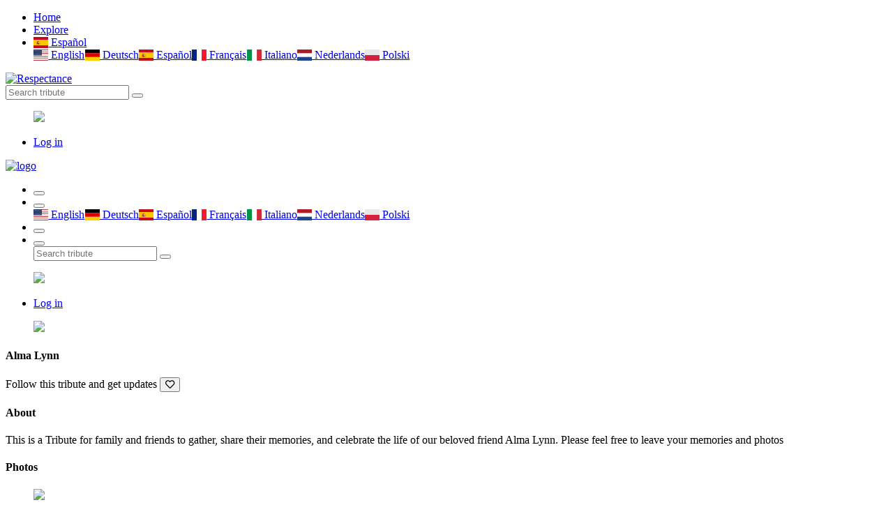

--- FILE ---
content_type: text/html; charset=UTF-8
request_url: https://es.respectance.com/tribute/alma-lynn
body_size: 6642
content:
<!doctype html>
<html class="no-js" lang="en">


<head>
    <meta charset="utf-8">
    <meta http-equiv="x-ua-compatible" content="ie=edge">
    <title>#RIP | Respectance - Share your memories</title>
    <meta name="description" content="Create an Online Memorial to Remember your Loved Ones. Share photos and videos,and preserve cherished memories.">
    <meta name="viewport" content="width=device-width, initial-scale=1, shrink-to-fit=no">
	<meta name="theme-color" content="#8e3160">
	<meta name="google-site-verification" content="rbAEYy8HbGIWYlXsMCeF9vjFfW8xSqDa_4fAuJ_YMf8" />
    <link rel="shortcut icon" type="image/x-icon" href="/assets/favicon.ico">
	<link rel="manifest" href="/assets/manifest.json?d=20200426v1">
	<link rel="apple-touch-icon" href="/assets/icons/192x192R.png">
	<!-- Different languages -->
	<link rel="alternate" hreflang="en" href="https://respectance.com/tribute/alma-lynn" />
	<link rel="alternate" hreflang="de" href="https://de.respectance.com/tribute/alma-lynn" />
	<link rel="alternate" hreflang="es" href="https://es.respectance.com/tribute/alma-lynn" />
	<link rel="alternate" hreflang="fr" href="https://fr.respectance.com/tribute/alma-lynn" />
	<link rel="alternate" hreflang="it" href="https://it.respectance.com/tribute/alma-lynn" />
	<link rel="alternate" hreflang="nl" href="https://nl.respectance.com/tribute/alma-lynn" />
	<link rel="alternate" hreflang="pl" href="https://pl.respectance.com/tribute/alma-lynn" />
    <!-- CSS: Main libraries -->
    <link rel="stylesheet" href="/assets/css/vendor/bootstrap.min.css">
    <link rel="stylesheet" href="/assets/css/vendor/flaticon.css?d=20200428">
	<!-- CSS: Plugins -->
    <link rel="stylesheet" href="/assets/css/plugins/plyr.css">
    <link rel="stylesheet" href="/assets/css/plugins/perfect-scrollbar.min.css">
    <link rel="stylesheet" href="/assets/css/plugins/lightgallery.min.css">
	<link rel="stylesheet" href="/assets/css/plugins/toastr.min.css">
    <!-- CSS: Theming -->
    <link rel="stylesheet" href="/assets/css/style.css">
    <link rel="stylesheet" href="/assets/css/google-consent.css">
    <link rel="stylesheet" href="/assets/css/respectance.css?d=20200511">
	<link rel="stylesheet" href="https://cdnjs.cloudflare.com/ajax/libs/flag-icon-css/3.1.0/css/flag-icon.min.css" >
	<!-- App Stores -->
	<meta name="app-name" content="#RIP | Respectance - Share your memories">
    <meta name="google-play-app" content="app-id=com.respectance.twa">
	<!-- Open Graph -->
	<meta property="og:url" content="https://respectance.com/tribute/alma-lynn" />
	<meta property="og:type" content="profile" />
	<meta property="og:title" content="Alma Lynn" />
	<meta property="og:description" content="This is a Tribute for family and friends to gather, share their memories, and celebrate the life of our beloved friend Alma Lynn. Please feel free to leave your memories and photos" />
	<meta property="og:image" content="https://data.respectance.com/portraits/2011/11/9afkd10qoe7cqc.jpg" />
	<meta property="fb:app_id" content="2681954512029518"/>	<!-- Fonts -->
	<link href="https://fonts.googleapis.com/css2?family=Raleway:wght@500&display=swap" rel="stylesheet">
	<link rel="stylesheet" href="https://use.fontawesome.com/releases/v5.7.0/css/all.css" integrity="sha384-lZN37f5QGtY3VHgisS14W3ExzMWZxybE1SJSEsQp9S+oqd12jhcu+A56Ebc1zFSJ" crossorigin="anonymous">
	<!-- Google Analytics -->
  </head>
<body>
      <div id="gtm-tracking-code" data-gtm-code="G-9CBC2JL9SM"></div>
  	<!-- Header: Desktop/tablet -->
    <header>
        <div class="header-top sticky bg-white d-none d-lg-block">
            <div class="container">
                <div class="row align-items-center">
                    <div class="col-md-5">
                        <!-- Header navigation (start) -->
                        <div class="header-top-navigation">
                            <nav>
                                <ul>
                                    <li class="active"><a href="/">Home</a></li>
									<li><a href="/tribute/explore">Explore</a></li>									<li class="nav-item dropdown">
										<a class="nav-link dropdown-toggle" href="#" id="languagesctr" data-toggle="dropdown" aria-haspopup="true" aria-expanded="false"><span class="flag-icon flag-icon-es"> </span> Espa&ntilde;ol</a>
										<div class="dropdown-menu p-1" aria-labelledby="languagesctr"><a class="dropdown-item langflags p-2" href="https://respectance.com/tribute/alma-lynn"><span class="flag-icon flag-icon-us"> </span> English</a><a class="dropdown-item langflags p-2" href="https://de.respectance.com/tribute/alma-lynn"><span class="flag-icon flag-icon-de"> </span> Deutsch</a><a class="dropdown-item langflags p-2" href="https://es.respectance.com/tribute/alma-lynn"><span class="flag-icon flag-icon-es"> </span> Espa&ntilde;ol</a><a class="dropdown-item langflags p-2" href="https://fr.respectance.com/tribute/alma-lynn"><span class="flag-icon flag-icon-fr"> </span> Fran&ccedil;ais</a><a class="dropdown-item langflags p-2" href="https://it.respectance.com/tribute/alma-lynn"><span class="flag-icon flag-icon-it"> </span> Italiano</a><a class="dropdown-item langflags p-2" href="https://nl.respectance.com/tribute/alma-lynn"><span class="flag-icon flag-icon-nl"> </span> Nederlands</a><a class="dropdown-item langflags p-2" href="https://pl.respectance.com/tribute/alma-lynn"><span class="flag-icon flag-icon-pl"> </span> Polski</a>										</div>
									</li>
                                </ul>
                            </nav>
                        </div>
                    </div>

                    <div class="col-md-2">
                        <!-- Respectance logo -->
                        <div class="brand-logo text-center">
                            <a href="/">
                                <img src="/assets/images/branding/logo-respectance-150x80.png" alt="Respectance">
                            </a>
                        </div>
                    </div>

                    <div class="col-md-5">
                        <div class="header-top-right d-flex align-items-center justify-content-end">
                            <!-- Search tribute -->
                            <div class="header-top-search">
                                <form method="post" action="/tribute/search" class="top-search-box">
                                    <input name="rsp_search" type="text" placeholder="Search tribute" class="top-search-field">
                                    <button class="top-search-btn"><i class="flaticon-search"></i></button>
                                </form>
                            </div>

                            <!-- Profile avatar and menu  -->
                            <div class="profile-setting-box">
                                <div class="profile-thumb-middle">
										<a href="javascript:void(0)" class="profile-triger">
												<figure>
													<img src="/assets/images/avatars/default-avatar-54x54.png">
												</figure>
											</a>
											<div class="profile-dropdown">
											<div class="profile-body">
												<ul>
													<li><a href="/account/login"><i class="flaticon-lock"></i>Log in</a></li>
												</ul>
											</div>                                    </div>
                                </div>
                            </div>
                        </div>
                    </div>
                </div>
            </div>
        </div>
    </header>

    <!-- Header: Mobile -->
    <header>
        <div class="mobile-header-wrapper sticky d-block d-lg-none">
            <div class="mobile-header position-relative ">
                <div class="mobile-logo">
                    <a href="/">
                        <img src="/assets/images/branding/logo-respectance-150x150.png" alt="logo">
                    </a>
                </div>
                <div class="mobile-menu w-100">
                    <ul>
                        <li>
							<button class="ntfy-explore"><i class="flaticon-grave"></i>
                                <!--<span>04</span>-->
                            </button>

                            <!--<button class="notification request-trigger">
								<a href="/tribute/explore"><i class="flaticon-tombstone"></i></a>
                                <!--<span>03</span>
                            </button>-->
								                        </li>
                        <!--<li>
                            <button class="ntfy-activity notification"><i class="flaticon-bell-1"></i>
								<span>03</span>
                            </button>
                        </li>-->
						<li class="nav-item dropdown">
							<button id="languagesctr-mob" data-toggle="dropdown" aria-haspopup="true" aria-expanded="false"><i class="flaticon-translate"></i></button>
							<div class="dropdown-menu languagesctr-mob p-1" style="min-width: 3rem;" aria-labelledby="languagesctr-mob"><a class="dropdown-item langflags p-2" href="/lang/us"><span class="flag-icon flag-icon-us"> </span> English</a><a class="dropdown-item langflags p-2" href="/lang/de"><span class="flag-icon flag-icon-de"> </span> Deutsch</a><a class="dropdown-item langflags p-2" href="/lang/es"><span class="flag-icon flag-icon-es"> </span> Espa&ntilde;ol</a><a class="dropdown-item langflags p-2" href="/lang/fr"><span class="flag-icon flag-icon-fr"> </span> Fran&ccedil;ais</a><a class="dropdown-item langflags p-2" href="/lang/it"><span class="flag-icon flag-icon-it"> </span> Italiano</a><a class="dropdown-item langflags p-2" href="/lang/nl"><span class="flag-icon flag-icon-nl"> </span> Nederlands</a><a class="dropdown-item langflags p-2" href="/lang/pl"><span class="flag-icon flag-icon-pl"> </span> Polski</a></div>						</li>
                        <li>
                            <button class="ntfy-addtribute notification"><i class="flaticon-add-page"></i>
                                <!--<span>04</span>-->
                            </button>
                            <ul class="frnd-request-lisXt">
                            </ul>
                        </li>
                        <li>
                            <button class="search-trigger">
                                <i class="search-icon flaticon-search"></i>
                                <i class="close-icon flaticon-cross-out"></i>
                            </button>
                            <div class="mob-search-box">
                                <form action="/tribute/search" method="post" class="mob-search-inner" >
                                    <input type="text" name="rsp_search" placeholder="Search tribute" class="mob-search-field">
                                    <button class="mob-search-btn"><i class="flaticon-search"></i></button>
                                </form>
                            </div>
                        </li>
                    </ul>
                </div>
                <div class="mobile-header-profile">
                    <!-- Profile avatar and menu  -->
                    <div class="profile-thumb profile-setting-box">
                       
							<a href="javascript:void(0)" class="profile-triger">
									<figure class="profile-thumb-middle">
										<img src="/assets/images/avatars/default-avatar-54x54.png">
									</figure>
								</a>
								<div class="profile-dropdown text-left">
								<div class="profile-body">
									<ul>
										<li><a href="/account/login"><i class="flaticon-lock"></i>Log in</a></li>
									</ul>
								</div>
								</div>                    </div>
                </div>
            </div>
        </div>

		<script language="Javascript">
		function menuExploreBtn(){
			window.location.href = "/tribute/explore";
		}
		</script>
    </header>
<main>
	<div class="main-wrapper">
		<!-- Tribute cover -->
		<div class="profile-banner-large bg-img" data-bg="/assets/images/homepage/default-bg.jpg"></div>

		<div class="profile-menu-area bg-white">
			<div class="container">
				<div class="row align-items-center">
					<div class="col-lg-3 col-md-3">
						<!-- Tribute portrait -->
						<div class="profile-picture-box">
							<figure class="profile-picture" class="profile-thumb-2">
							<img src="https://data.respectance.com/portraits/2011/11/9afkd10qoe7cqc.jpg" class="circle">
							</figure>
						</div>
					</div>
					<div class="col-lg-6 col-md-6">
						<!-- Tribute title and dates -->
						<div class="profile-menu-wrapper">
							<div class="main-menu-inner header-top-navigation">
								<h4>Alma Lynn</h4>
								<span class="post-time">
																</span>
							</div>
						</div>
					</div>
					<div class="col-lg-3 col-md-3">
						<!-- Tribute interactive buttons -->
						<div class="profile-edit-panel">
							Follow this tribute and get updates							<button class="post-meta-like"><i class="heart far fa-heart" ref="alma-lynn" type="tribute" act="follow" tid="199696"></i></button>
						</div>
					</div>
				</div>
			</div>
		</div>

		<div class="container">
			<div class="row">
				<div class="col-lg-3 order-1 order-lg-1">
					<aside class="widget-area profile-sidebar">
						<!-- Widget: About -->
						<div class="card widget-item">
							<h4 class="widget-title">About</h4>
							<div class="widget-body">
								<div class="about-author">
									<p>This is a Tribute for family and friends to gather, share their memories, and celebrate the life of our beloved friend Alma Lynn. Please feel free to leave your memories and photos</p>
																	</div>
							</div>
						</div>

						<!-- Widget: Photogallery -->
						<div class="card widget-item ">
							<h4 class="widget-title">Photos</h4>
							<div class="widget-body">
								<div class="sweet-galley img-gallery">
									<div class="row row-5">
										<div class="col-2 col-lg-3">
															<div class="gallery-tem">
																<figure class="gallery-thumb-middle">
																	<a class="gallery-selector" href="https://data.respectance.com/memories/2011/11/1fkrc6ibrlq31x_o.jpg">
																		<img src="https://data.respectance.com/memories/2011/11/1fkrc6ibrlq31x_o.jpg" class="tribute-gallery-sidebar">
																	</a>
																</figure>
															</div>
														</div>									</div>
								</div>
							</div>
						</div>

														<!-- Widget: Advertisement -->
								<div class="widget-body mt-4">
									<!-- Respectance sidebar -->
									<!-- <script async src="https://pagead2.googlesyndication.com/pagead/js/adsbygoogle.js"></script>
									<ins class="adsbygoogle"
										 style="display:block"
										 data-ad-client="ca-pub-1882819247420761"
										 data-ad-slot="5857659625"
										 data-ad-format="auto"
										 data-full-width-responsive="true"></ins>
									<script>
										 (adsbygoogle = window.adsbygoogle || []).push({});
									</script>
									-->
								</div>
												</aside>
				</div>

				<div class="col-lg-6 order-2 order-lg-2">
					<!-- Form: Add new memory -->
					<div class="card card-small">
						<div class="share-box-inner">
							<!-- Profile picture logged in user -->
							<div class="profile-thumb">
								<a href="#">
									<figure class="profile-thumb-middle">
										<img src="/assets/images/avatars/default-avatar-40x40.jpg" alt="Default avatar">									</figure>
								</a>
							</div>

							<!-- Post new memory -->
							<div class="share-content-box w-100">
								<form class="share-text-box">
									<textarea name="share" class="share-text-field" aria-disabled="true" placeholder="Share your memories" id="email" readonly></textarea>
									<button class="btn-share" type="submit">Share</button>
								</form>
							</div>

							<!-- Post new memory: Modal -->
							<div class="modal fade" id="addmemory" aria-labelledby="addmemory">
								<div class="modal-dialog">
									<div class="modal-content">
										<div class="modal-header">
											<h5 class="modal-title">Share your memories</h5>
											<button type="button" class="close" data-dismiss="modal" aria-label="Close">
												<span aria-hidden="true">&times;</span>
											</button>
										</div>
										<form method="post" id="tribute-addmemory-form" enctype="multipart/form-data" action="/tribute/alma-lynn/addmemory">
										<div class="modal-body custom-scroll">
											<div class="form-group">
												<textarea name="Text" class="share-field-big custom-scroll" aria-describedby="textHelp" placeholder="Type your text here." required></textarea>
												<small id="photoHelp" class="form-text text-muted">Required</small>
											</div>
											<div class="form-group">
												<label for="Photo">Photo</label>
												<input type="file" name="Photo" class="form-control" id="Photo" aria-describedby="photoHelp" accept=".jpg, .jpeg, .png">
												<small id="photoHelp" class="form-text text-muted">Optional <font color="#a33c70">|</font> Allowed file types: jpg/jpeg/png. Files must be less than 8MB.</small>
											</div>
											<div class="form-group">
												<label for="Video">Video</label>
												<input type="text" name="Video" class="form-control" id="Video" aria-describedby="videoHelp" placeholder="Paste a YouTube link here" pattern="https://www\.youtube\.com\/(.+)">
												<small id="videoHelp" class="form-text text-muted">Optional <font color="#a33c70">|</font> Sample YouTube link: https://www.youtube.com/watch?v=QSBuhZ5g-_k</small>
											</div>
										</div>
										<div class="modal-footer">
											<button type="button" class="post-share-btn" data-dismiss="modal">Cancel</button>
											<button type="submit" class="post-share-btn">Post</button>
										</div>
										</form>
									</div>
								</div>
							</div>
						</div>
					</div>

					<!-- Tribute memory -->
							<div class="card">
								<div class="post-title d-flex align-items-center">
									<div class="profile-thumb">
										<figure class="profile-thumb-middle">
											<img src="https://data.respectance.com/avatars/2006/12/4q83bbigp0141a.jpg" alt="User avatar">
										</figure>
									</div>

									<div class="posted-author"><h6 class="author"><a href="/users/anonymous">Anonymous</a></h6><span class="post-time">13 years ago</span>
									</div>

									<div class="post-settings-bar">
										<span></span>
										<span></span>
										<span></span>
										<div class="post-settings arrow-shape">
											<ul><li ref="alma-lynn" tid="199696" mid="319721" class="reportMemory"><button>Report</button></li>
											</ul>
										</div>
									</div>
								</div>
								<div class="post-content"><p class="post-desc">
										<img class="lazy" data-src="https://data.respectance.com/memories/2008/05/4qaoib5mnkf7g8.jpg" align="right" class="avatar-in-memory">I miss her greatly as she was a free spirit
									</p><div class="post-meta">
										<button class="post-meta-like">
											<i class="heart far fa-heart" ref="alma-lynn" type="tribute" act="likememory" tid="199696" mid="319721"></i>
										</button>
										<ul class="comment-share-meta">
											<li>
												<button class="post-comment">
													<i class="far fa-comment"></i>
													<span>0</span>
												</button>
											</li>
										</ul>
									</div></div>
							</div><!-- Tribute memory -->
							<div class="card">
								<div class="post-title d-flex align-items-center">
									<div class="profile-thumb">
										<figure class="profile-thumb-middle">
											<img src="/assets/images/avatars/default-avatar-40x40.jpg" alt="User avatar">
										</figure>
									</div>

									<div class="posted-author"><h6 class="author"><a href="/users/faye-montaine">faye montaine</a></h6><span class="post-time">14 years ago</span>
									</div>

									<div class="post-settings-bar">
										<span></span>
										<span></span>
										<span></span>
										<div class="post-settings arrow-shape">
											<ul><li ref="alma-lynn" tid="199696" mid="218507" class="reportMemory"><button>Report</button></li>
											</ul>
										</div>
									</div>
								</div>
								<div class="post-content"><p class="post-desc">
										<img class="lazy" data-src="https://data.respectance.com/memories/2008/05/4qaoib5mnkf7g8.jpg" align="right" class="avatar-in-memory">Her love and understanding of the written word was nothing short of amazing.
									</p><div class="post-meta">
										<button class="post-meta-like">
											<i class="heart far fa-heart" ref="alma-lynn" type="tribute" act="likememory" tid="199696" mid="218507"></i>
										</button>
										<ul class="comment-share-meta">
											<li>
												<button class="post-comment">
													<i class="far fa-comment"></i>
													<span>0</span>
												</button>
											</li>
										</ul>
									</div></div>
							</div><!-- Tribute memory -->
							<div class="card">
								<div class="post-title d-flex align-items-center">
									<div class="profile-thumb">
										<figure class="profile-thumb-middle">
											<img src="/assets/images/avatars/default-avatar-40x40.jpg" alt="User avatar">
										</figure>
									</div>

									<div class="posted-author"><h6 class="author"><a href="/users/the-age">The Age</a></h6><span class="post-time">14 years ago</span>
									</div>

									<div class="post-settings-bar">
										<span></span>
										<span></span>
										<span></span>
										<div class="post-settings arrow-shape">
											<ul><li ref="alma-lynn" tid="199696" mid="116157" class="reportMemory"><button>Report</button></li>
											</ul>
										</div>
									</div>
								</div>
								<div class="post-content"><div class="post-thumb-gallery img-gallery">
												<div class="row no-gutters">
													<div class="col-8">
														<figure class="post-thumb">
															<a class="gallery-selector" href="https://data.respectance.com/memories/2011/11/1fkrc6ibrlq31x_o.jpg">
																<img class="lazy" data-src="https://data.respectance.com/memories/2011/11/1fkrc6ibrlq31x_o.jpg">
															</a>
														</figure>
													</div>
												</div>
											</div><p class="post-desc">
										
									</p><div class="post-meta">
										<button class="post-meta-like">
											<i class="heart far fa-heart" ref="alma-lynn" type="tribute" act="likememory" tid="199696" mid="116157"></i>
										</button>
										<ul class="comment-share-meta">
											<li>
												<button class="post-comment">
													<i class="far fa-comment"></i>
													<span>0</span>
												</button>
											</li>
										</ul>
									</div></div>
							</div>					</div>

					<div class="col-lg-3 order-3 order-lg-3">
						<aside class="widget-area">
							<!-- Widget: Tribute sponsoring -->
							<div class="card widget-item">
									<h4 class="widget-title">Sponsoring</h4>
									<div class="widget-body">
										<div class="add-thumb">
											<p>Support our community</p>
											<a href="/tribute/alma-lynn/sponsor" class="edit-btn">Sponsor tribute</a>
										</div>
									</div>
								</div>
							<!-- Widget: Followers -->
							<div class="card widget-item">
								<h4 class="widget-title">Followers</h4>
									<div class="widget-body">
										<div class="row row-5">

										<div class="col-2 col-lg-3 p-1">
														<a href="/users/faye-montaine">
															<figure class="profile-thumb-middle">
																<img src="/assets/images/avatars/default-avatar-40x40.jpg" alt="User avatar">
															</figure>
														</a>
													</div>										</div>
									</div>
								</div>

								<!-- Widget: Light a candle -->
								<div class="card widget-item widget-candle-bg">
									<h4 class="widget-title">Light a candle</h4>
									<div class="widget-body">
										<div class="candle-list-wrapper"></div>
										<button class="edit-btn lightacandle mt-3" ref="alma-lynn" tid="199696">Light a candle</button>									</div>
								</div>

								<!-- Widget: Share on social media -->
								<div class="card widget-item">
									<h4 class="widget-title">Share this tribute</h4>
									<div class="widget-body">
										<div class="row row-5">
											<a href="https://www.facebook.com/sharer/sharer.php?u=https://respectance.com/tribute/alma-lynn" class="icon-button facebook"><i class="fab fa-facebook"></i><span></span></a>
											<a href="https://twitter.com/home?status=https://respectance.com/tribute/alma-lynn" class="icon-button twitter"><i class="fab fa-twitter"></i><span></span></a>
											<a href="https://wa.me/?text=https://respectance.com/tribute/alma-lynn" class="icon-button whatsapp"><i class="fab fa-whatsapp"></i><span></span></a>
										</div>
									</div>
								</div>

																	<!-- Widget: Advertisement -->
										<div class="widget-body mt-4">
											<!-- Respectance sidebar -->
											<!--<script async src="https://pagead2.googlesyndication.com/pagead/js/adsbygoogle.js"></script>
											<ins class="adsbygoogle"
												 style="display:block"
												 data-ad-client="ca-pub-1882819247420761"
												 data-ad-slot="5857659625"
												 data-ad-format="auto"
												 data-full-width-responsive="true"></ins>
											<script>
												 (adsbygoogle = window.adsbygoogle || []).push({});
											</script>
											-->
										</div>
									
                        </aside>
                    </div>
                </div>
            </div>
        </div>

    </main>

	<!-- Footer -->
	<footer>
		<div class="footer-logo py-3 mt-1"></div>
	</footer>

	<!-- Copyright -->
	<div class="footer-copyright text-center pb-2">
		<p><a href="https://blog.respectance.com/" target="_blank">Blog</a> - <a href="/privacy-policy">Privacy Policy</a> - <a href="/terms-of-service">Terms of Service</a> - <a href="/about-respectance">About Respectance</a> - <a href="/advertising">Advertising</a></p><p>Copyright &copy; 2026 Respectance is an IIZT production. All rights reserved.</p>
	</div>

	<!-- Scroll to top -->
    <div class="scroll-top not-visible">
        <i class="fas fa-chevron-circle-up"></i>
    </div>

	<!-- Flowers at bottom of screen -->
	<div class="flowers-bg"></div>

  <div class="cookies-popup card start" >
  <a href="#" class="close">&times;</a>
  <div class="cookies-text">
    We use technologies like cookies to store and/or access device information. We do this to improve browsing experience and to show (non-) personalized ads. Consenting to these technologies will allow us to process data such as browsing behavior or unique IDs on this site. Not consenting or withdrawing consent, may adversely affect certain features and functions.
  </div>
  <div class="manage-preferences">
    <div class="type">
      <div class="header">
        <strong>Functional</strong>
        <span class="always-active">Always active</span>
        <span>
          <span class="icon open">
            <svg xmlns="http://www.w3.org/2000/svg" viewBox="0 0 448 512" height="18"><path d="M224 416c-8.188 0-16.38-3.125-22.62-9.375l-192-192c-12.5-12.5-12.5-32.75 0-45.25s32.75-12.5 45.25 0L224 338.8l169.4-169.4c12.5-12.5 32.75-12.5 45.25 0s12.5 32.75 0 45.25l-192 192C240.4 412.9 232.2 416 224 416z"></path></svg>
          </span>
        </span>
      </div>
      <div class="hidden">
        The technical storage or access is strictly necessary for the legitimate purpose of enabling the use of a specific service explicitly requested by the subscriber or user, or for the sole purpose of carrying out the transmission of a communication over an electronic communications network.
      </div>
    </div>
    <div class="type">
      <div class="header">
        <strong>Statistics</strong>        
        <span class="switch small">
          <input class="switch-input" id="statistics-checkbox" type="checkbox" >
          <label class="switch-paddle" for="statistics-checkbox">
          </label>
        </span>
        <span>
          <span class="icon open">
            <svg xmlns="http://www.w3.org/2000/svg" viewBox="0 0 448 512" height="18"><path d="M224 416c-8.188 0-16.38-3.125-22.62-9.375l-192-192c-12.5-12.5-12.5-32.75 0-45.25s32.75-12.5 45.25 0L224 338.8l169.4-169.4c12.5-12.5 32.75-12.5 45.25 0s12.5 32.75 0 45.25l-192 192C240.4 412.9 232.2 416 224 416z"></path></svg>
          </span>
        </span>
      </div>
      <div class="hidden">
        The technical storage or access that is used exclusively for statistical purposes.
      </div>
    </div>
    <div class="type">
      <div class="header">
        <strong>Marketing</strong>    
        <span class="switch small">
          <input class="switch-input" id="marketing-checkbox" type="checkbox" >
          <label class="switch-paddle" for="marketing-checkbox">
          </label>
        </span>
        <span>
          <span class="icon open">
            <svg xmlns="http://www.w3.org/2000/svg" viewBox="0 0 448 512" height="18"><path d="M224 416c-8.188 0-16.38-3.125-22.62-9.375l-192-192c-12.5-12.5-12.5-32.75 0-45.25s32.75-12.5 45.25 0L224 338.8l169.4-169.4c12.5-12.5 32.75-12.5 45.25 0s12.5 32.75 0 45.25l-192 192C240.4 412.9 232.2 416 224 416z"></path></svg>
          </span>
        </span>
      </div>
      <div class="hidden">
        The technical storage or access is required to create user profiles to send advertising, or to track the user on a website or across several websites for similar marketing purposes. 
      </div>
    </div>
  </div>
  <div class="cookies-buttons button-group">    
    <a class="submit-btn btn btn-rspt primary accept">Accept</a>
    <a class="btn btn-rspt secondary deny">Deny</a>
    <a class="btn btn-rspt button secondary manage">Manage</a>
    <a class="btn btn-rspt secondary save">Save</a>
  </div>
  <div class="cookies-privacy-policy">
    <a href="/privacy-policy" target="_blank">Privacy Policy</a>
  </div>
</div>

	<!-- JS: Main libraries -->
    <script src="/assets/js/vendor/modernizr-3.6.0.min.js"></script>
    <script src="/assets/js/vendor/jquery-3.3.1.min.js"></script>
	<script src="/assets/js/vendor/popper.min.js"></script>
	<script src="/assets/js/vendor/bootstrap.min.js"></script>
	<script src="/assets/js/google-consent.js"></script>


	<!-- JS: Plugins -->
	<script src="/assets/js/plugins/plyr.min.js"></script>
	<script src="/assets/js/plugins/perfect-scrollbar.min.js"></script>
	<script src="/assets/js/plugins/lightgallery-all.min.js"></script>
	<script src="/assets/js/plugins/imagesloaded.pkgd.min.js"></script>
    <script src="/assets/js/plugins/isotope.pkgd.min.js"></script>
    <script src="/assets/js/plugins/toastr.min.js"></script>
    <script src="/assets/js/plugins/lazy.min.js"></script>

	<!-- Main JS -->
    <script src="/assets/js/main.js?d=20200503"></script>
</body>
</html>